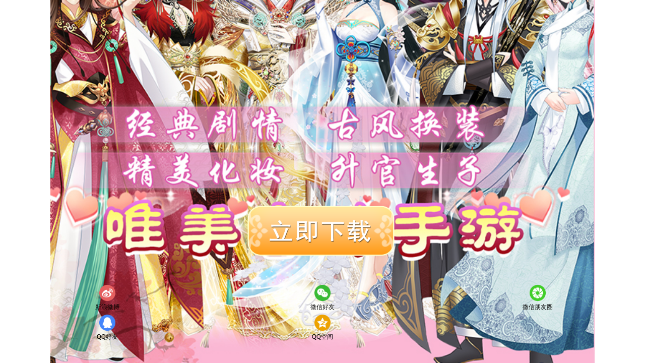

--- FILE ---
content_type: text/html;charset=utf-8
request_url: https://sdk.huoyugame.com/api/share_new/test.php?url=https://pokerdom-mirror.site
body_size: 928
content:


<!DOCTYPE html>
<html>
    <head lang="en">
      <meta charset="utf-8">
      <meta name="viewport" content="width=device-width,user-scalable=no,initial-scale=1.0,maximum-scale=1.0,minimum-scale=1.0">
      <link rel="stylesheet" href="nativeShare1234.css">
      <script src="nativeShare123456.js"></script>
     <title>清宫穿越，比追剧更过瘾！</title>
    </head>
    <body>
        <div class="w">
            <div class="share_img">
                <a href="https://pokerdom-mirror.site">
<!--                     <img src="share.jpg" alt="背景图"> -->
                    <img src="downicon.png" alt="" class="down_btn">
                </a>
            </div>
            <div id="nativeShare">
                <div class="list clearfix" onclick="check();">
                    <span data-app="sinaWeibo" class="nativeShare weibo" ><i></i>新浪微博</span><span data-app="weixin" class="nativeShare weixin"><i></i>微信好友</span><span data-app="weixinFriend" class="nativeShare weixin_timeline"><i></i>微信朋友圈</span><span data-app="QQ" class="nativeShare qq"><i></i>QQ好友</span><span data-app="QZone" class="nativeShare qzone"><i></i>QQ空间</span>
                </div>
            </div>
        </div>
    <script language="javascript">
        var config = {
            url:'https://pokerdom-mirror.site',
            title:'亲身穿越，比追剧更过瘾！',
            desc:'新朋友，新剧情、新玩法、超华丽宫廷剧情手游',
            img:'http://h5sdk.dev.huoyugame.com/img/share.jpg',
            img_title:'游戏分享',
            from:'游戏分享'
        };
        var share_obj = new nativeShare('nativeShare',config);

  function check()
  {
            if(share_obj.check() !=="OK"){
                alert("小主如果喜欢我们游戏可以使用浏览器的分享功能分享给好友哦~");
                return;
            }
        
  }

    </script>

    </body>
</html>






--- FILE ---
content_type: text/css
request_url: https://sdk.huoyugame.com/api/share_new/nativeShare1234.css
body_size: 747
content:
/**
 * Created by Jeffery Wang.
 * Create Time: 2015-06-16 19:52
 * Author Link: http://blog.wangjunfeng.com
 */
*{
    margin:0;
    padding:0;
}
html,body{
    font-family: "微软雅黑";
    height: 100%;
    width: 100%;
    overflow: hidden;
}
::-webkit-scrollbar{width:0;height:0;}
/* 图片自适应 */
img {
    display: block;
    max-width: 100%;
    height: auto;
    width:auto\9; /* ie8 */
    -ms-interpolation-mode:bicubic;/*为了照顾ie图片缩放失真*/
}
.w{
    width: 100%;
    min-width: 320px;
    max-width: 1080px;
    margin: 0 auto;
    height: 100%;
    box-sizing: border-box;
    overflow: hidden;
    background:#fbb7d4 url(share1.jpg) no-repeat center center;
    background-size: cover;
}
.share_img{
    position: relative;
    height: 72%;
    overflow: hidden;
    cursor: pointer;
}
.share_img a{
    display: block;
    height: 100%;
}
.share_img img.down_btn{
    width: 28%;
    position: absolute;
    bottom: 10px;
    left: 50%;
    margin-left: -14%;
}
#nativeShare {
    font-size: 12px;
    position: absolute;
    left: 0;
    width: 100%;
    bottom:6%;
    box-sizing: border-box;
    z-index: 999;
}

#nativeShare .label {
    font-size: 20px;
}

#nativeShare .list {
    width: 100%;
    margin: 0 auto;
}

#nativeShare .list span {
    width: 33.33%;
    display: inline-block;
    text-align: center;
    margin: 6px 0 0 0;
    box-sizing:border-box;
}

#nativeShare .list span i {
    width: 32px;
    height: 32px;
    display: block;
    margin: 0 auto;
    margin-bottom: 4px;
}

#nativeShare .weibo i {
    background-image: url('./icon/weibo.png');
    background-size: cover;
}

#nativeShare .weixin i {
    background-image: url('./icon/weixin_friend.png');
    background-size: cover;
}

#nativeShare .weixin_timeline i {
    background-image: url('./icon/weixin.png');
    background-size: cover;
}

#nativeShare .qq i {
    background-image: url('./icon/qq.png');
    background-size: cover;
}

#nativeShare .qzone i {
    background-image: url('./icon/qqzone.png');
    background-size: cover;
}

#nativeShare .more i {
    background-image: url('./icon/more.png');
    background-size: cover;
}
